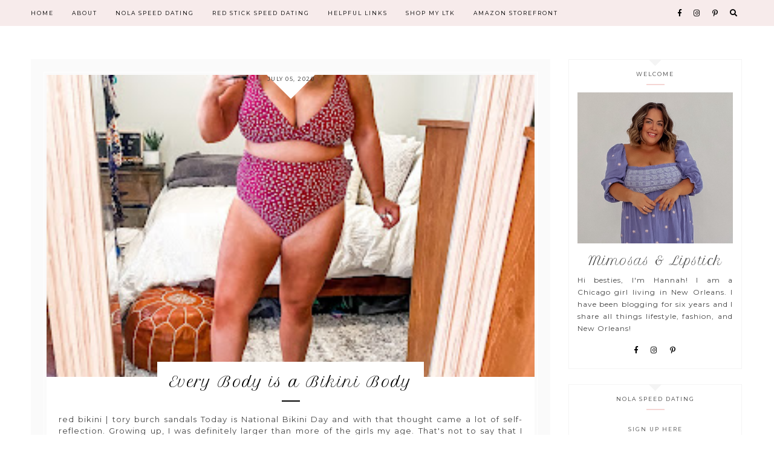

--- FILE ---
content_type: text/css
request_url: https://cdn.curator.io/published-css/d65ec4c0-7bfd-4ef7-b603-47543d6a0eb2.css
body_size: -73
content:
/**
* Mimosas & Lipstick
* Default feed Layout
* 2024-06-05 16:56:40
*/



--- FILE ---
content_type: text/javascript; charset=UTF-8
request_url: http://www.mimosasandlipstick.com/feeds/posts/summary/-/sliderpost?published&alt=json-in-script&callback=postsslider
body_size: 826
content:
// API callback
postsslider({"version":"1.0","encoding":"UTF-8","feed":{"xmlns":"http://www.w3.org/2005/Atom","xmlns$openSearch":"http://a9.com/-/spec/opensearchrss/1.0/","xmlns$blogger":"http://schemas.google.com/blogger/2008","xmlns$georss":"http://www.georss.org/georss","xmlns$gd":"http://schemas.google.com/g/2005","xmlns$thr":"http://purl.org/syndication/thread/1.0","id":{"$t":"tag:blogger.com,1999:blog-6414340279177288036"},"updated":{"$t":"2026-01-21T18:52:06.207-08:00"},"category":[{"term":"amazon"},{"term":"gift guide"},{"term":"blogging"},{"term":"Chicago"},{"term":"lifestyle"},{"term":"grief"},{"term":"home"},{"term":"Dating"},{"term":"anxiety"},{"term":"beauty"},{"term":"Fashion"},{"term":"New Orleans"},{"term":"travel"},{"term":"body positivity"}],"title":{"type":"text","$t":"Mimosas \u0026amp; Lipstick"},"subtitle":{"type":"html","$t":""},"link":[{"rel":"http://schemas.google.com/g/2005#feed","type":"application/atom+xml","href":"http:\/\/www.mimosasandlipstick.com\/feeds\/posts\/summary"},{"rel":"self","type":"application/atom+xml","href":"http:\/\/www.blogger.com\/feeds\/6414340279177288036\/posts\/summary\/-\/sliderpost?alt=json-in-script"},{"rel":"alternate","type":"text/html","href":"http:\/\/www.mimosasandlipstick.com\/search\/label\/sliderpost"},{"rel":"hub","href":"http://pubsubhubbub.appspot.com/"}],"author":[{"name":{"$t":"Mimosas \u0026amp; Lipstick"},"uri":{"$t":"http:\/\/www.blogger.com\/profile\/14613686619786139843"},"email":{"$t":"noreply@blogger.com"},"gd$image":{"rel":"http://schemas.google.com/g/2005#thumbnail","width":"16","height":"16","src":"https:\/\/img1.blogblog.com\/img\/b16-rounded.gif"}}],"generator":{"version":"7.00","uri":"http://www.blogger.com","$t":"Blogger"},"openSearch$totalResults":{"$t":"0"},"openSearch$startIndex":{"$t":"1"},"openSearch$itemsPerPage":{"$t":"25"}}});